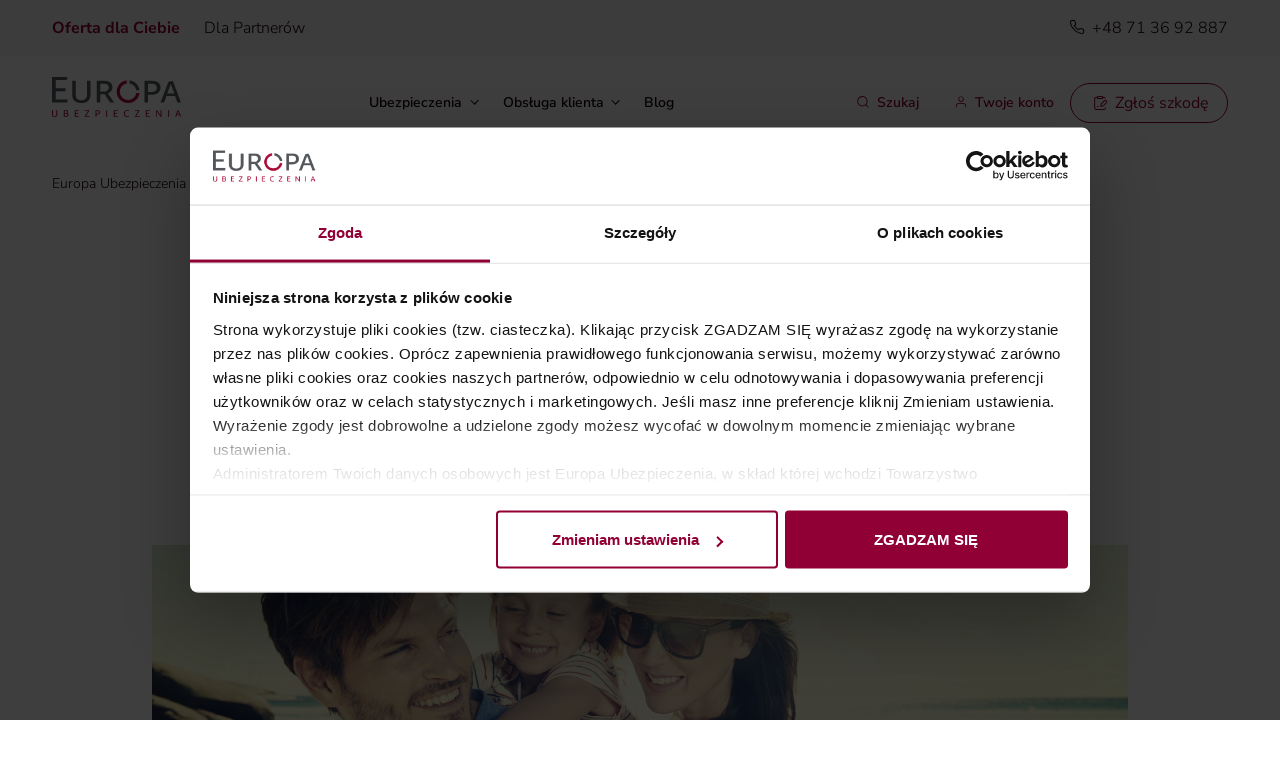

--- FILE ---
content_type: text/html; charset=UTF-8
request_url: https://tueuropa.pl/blog/1408/jedziesz-na-urlop-pami-taj-o-chorobach-przewleklych-dlaczego-warto-wykupic-dodatkowe-ubezpieczenie
body_size: 16889
content:
<!doctype html>
<html lang="pl">
  <head>
    
    <title>Jedziesz na urlop, pamiętaj o chorobach przewlekłych. Dlaczego warto wykupić dodatkowe ubezpieczenie? | TU Europa</title>
	<meta charset="utf-8">
    <meta name="description" content="Ubezpieczenie turystyczne a choroby przewlekłe ⚡ TU Europa ⚡ W ofercie TU Europa  ✅  znajdziesz zarówno ubezpieczenia ✅ i inwestycje, dzięki którym pomnożysz swój kapitał">
    <meta name="keywords" content="">    
    <meta name="viewport" content="width=device-width, initial-scale=1, shrink-to-fit=no">    
    <meta name="robots" content="index,follow">

    <link rel="icon" type="image/png" sizes="32x32" href="/img/favicons/favico-32.png">
    <link rel="icon" type="image/png" sizes="16x16" href="/img/favicons/favico-16.png">
    <link rel="apple-touch-icon" sizes="180x180" href="/img/favicons/favico-180.png">
    <link rel="mask-icon" href="/img/favicons/safari-pinned-tab.svg" color="#910035">
    <link rel="manifest" href="/site.webmanifest">
    <link rel="shortcut icon" href="/favicon.ico">

    <meta name="theme-color" content="#ffffff">
    	<link href="/css/default.prod.css?2510242548160070" rel="stylesheet">
    <link rel="stylesheet" href="/css/fonts-extra.css" media="print" onload="this.media='all'">
		
 	        
    <link rel="canonical" href="https://tueuropa.pl/blog/1408/jedziesz-na-urlop-pami-taj-o-chorobach-przewleklych-dlaczego-warto-wykupic-dodatkowe-ubezpieczenie">

    <meta property="og:site_name" content="TU Europa">
    <meta property="og:title" content="Jedziesz na urlop, pamiętaj o chorobach przewlekłych. Dlaczego warto wykupić dodatkowe ubezpieczenie?">
    <meta property="og:url" content="https://tueuropa.pl/blog/1408/jedziesz-na-urlop-pami-taj-o-chorobach-przewleklych-dlaczego-warto-wykupic-dodatkowe-ubezpieczenie">
    <meta property="og:type" content="article">
    <meta property="og:locale" content="pl_PL">
    <meta property="og:image" content="https://tueuropa.pl/img/blog/1936-jedziesz-na-urlop-pamietaj-o-chorobach-przewleklych-dlaczego-warto-wykupic-dodatkowe-ubezpieczenie_0.jpg"> 
    <meta property="og:description" content="Ubezpieczenie turystyczne a choroby przewlekłe ⚡ TU Europa ⚡ W ofercie TU Europa  ✅  znajdziesz zarówno ubezpieczenia ✅ i inwestycje, dzięki którym pomnożysz swój kapitał" />

    
    
    
<!-- Google Tag Manager -->
<script>(function(w,d,s,l,i){w[l]=w[l]||[];w[l].push({'gtm.start':
new Date().getTime(),event:'gtm.js'});var f=d.getElementsByTagName(s)[0],
j=d.createElement(s),dl=l!='dataLayer'?'&l='+l:'';j.async=true;j.src=
'https://www.googletagmanager.com/gtm.js?id='+i+dl;f.parentNode.insertBefore(j,f);
})(window,document,'script','dataLayer','GTM-WG79G9');</script>
<!-- End Google Tag Manager -->


  </head>


  <body class=" " id="top">
    
<!-- Google Tag Manager (noscript) -->
<noscript><iframe src="https://www.googletagmanager.com/ns.html?id=GTM-THRMNPSF"
height="0" width="0" style="display:none;visibility:hidden"></iframe></noscript>
<!-- End Google Tag Manager (noscript) -->
    
<a href="#main-content" class="btn btn-outline-primary skip-link">Przejdź do głównej treści</a>
<div class="scroll-marker" data-aos="" data-aos-in-call="scrollBodyUp" data-aos-out-call="scrollBodyDown"></div>







<header>
  <div class="bg-gray-200 py-3">
    <div class="container">
      <div class="row no-print">
        <div class="col-md-6 col-7">


          <nav aria-label="według typu odbiorcy" 
               x-data="{ isOpen: false }"
               class="position-relative">

                        <button class="btn btn-tertiary link-dark px-0  py-0 dropdown-toggle-mobile text-start d-flex justify-content-between align-items-center" 
                    type="button" 
                    @click="isOpen = !isOpen"
                    :aria-expanded="isOpen"
                    aria-label="Wybierz kategorię: Oferta dla Ciebie">
              <span>Oferta dla Ciebie</span>
              <span class="dropdown-toggle"></span>
            </button>

                        <ul class="nav main-cat-select" 
                :class="{ 'show': isOpen }"
               >
              <li class="me-lg-4 selected">
                <a href="/" class="dn" aria-current="page">
                 Oferta dla Ciebie
                </a>
              </li>
              <li class="">
                <a href="/b2b" class="dn">
                  Dla Partnerów
                </a>
              </li>
            </ul>
          </nav>

                  </div>
        <div class="col-md-6 col-5 align-self-end text-end">
          <a href="/zglos-szkode" class="text-primary d-lg-none dn nw"> <i class="icon-clipboard-pen"></i> Zgłoś szkodę </a>
          <nav aria-label="Kontakt" class=" d-none d-lg-block">
                            
                <a href="tel:+48713692887" class="dn text-black"><i class="icon-phone"></i> +48 71 36 92 887</a>
                                               </nav>


        </div>


      </div>
    </div>

  </div>



  <nav class="navbar navbar-expand-lg py-3" x-data="navbar()" aria-label="główna">
    <div class="container align-items-lg-stretch">
      <a class="navbar-brand" href="/">
        <img src="/img/logo/logo.svg" class="logo" width="130" height="40" alt="Tomarzystwo Ubezpieczeniowe Europa">
      </a>

      <button 
              class="navbar-toggler collapsed order-2 focus-ring " 
              type="button"

              @click="toggleMobileMenu()"
              :class="{ 'collapsed': !mobileMenuOpen }"
              :aria-expanded="mobileMenuOpen"
              aria-controls="navbarSupportedContent" 
              aria-label="menu"
              >
        <span class="navbar-toggler-icon-custom"></span>
      </button>

      <div 
           class="collapse navbar-collapse order-3 order-lg-0 mobileMenuUnderBurger" 
           id="navbarSupportedContent"
           :class="{ 'show': mobileMenuOpen }"
           >
        <ul class="navbar-nav me-auto ms-auto mb-2 mb-lg-0">
          <!-- Dropdown: Ubezpieczenia -->
          <li 
              class="nav-item dropdown position-static"
              x-data="dropdown()"
              @mouseenter="isDesktop() && openDropdown()"
              @mouseleave="isDesktop() && closeDropdown()"
              >
            <button 
                    type="button"
                    class="nav-link fs-m link-dark fw-600 dropdown-toggle me-lg-2 bg-transparent border-0"
                    :class="{ 'rotated': isOpen }"
                    @click="handleClick($event)"
                    :aria-expanded="isOpen"
                    >
              Ubezpieczenia
            </button>
            <div 
                 class="dropdown-menu w-100 mega-menu bg-white"
                 :class="{ 'show': isOpen }"
                 @click.away="closeDropdown()"
                 x-show="isOpen || isDesktop()"
                 >
                            <div class="menu-wrap">
                <div class="container py-3 ">
                  <div class="row justify-content-start">
                                        <div class="col-lg">
                      <h6 class="dropdown-header">Turystyczne</h6>
                                                                  <a class="dropdown-mega-item" 
                         
 
data-analytics_item_id="Travel World" data-analytics_item_category="Turystyczne" data-analytics_event="select_item"

                         href="/ubezpieczenia-turystyczne.htm">Ubezpieczenie turystyczne Travel World</a>
                                                                                        <a class="dropdown-mega-item" 
                         
 
data-analytics_item_id="do USA Travel World" data-analytics_item_category="Turystyczne" data-analytics_event="select_item"

                         href="/ubezpieczenia-turystyczne/ubezpieczenie-turystyczne-itravel-do-usa.htm">Ubezpieczenie turystyczne do USA Travel World</a>
                                                                                        <a class="dropdown-mega-item" 
                         
 
data-analytics_item_id="Ubezpieczenie narciarskie Travel World na narty i snowboard" data-analytics_item_category="Turystyczne" data-analytics_event="select_item"

                         href="/ubezpieczenia-turystyczne/ubezpieczenie-itravel-na-narty-i-snowboard.htm">Ubezpieczenie narciarskie Travel World na narty i&nbsp;snowboard</a>
                                                                </div>
                                        <div class="col-lg">
                      <h6 class="dropdown-header">Nieruchomości</h6>
                                                                  <a class="dropdown-mega-item" 
                         
 
data-analytics_item_id="Ubezpieczenie mieszkania i domu Własny Kąt" data-analytics_item_category="Nieruchomości" data-analytics_event="select_item"

                         href="/ubezpieczenia-mieszkania-i-domu.htm">Ubezpieczenie mieszkania i&nbsp;domu Własny Kąt</a>
                                                                </div>
                                        <div class="col-lg">
                      <h6 class="dropdown-header">Osobowe</h6>
                                                                  <a class="dropdown-mega-item" 
                         
 
data-analytics_item_id="Ubezpieczenie Aktywni w Sporcie" data-analytics_item_category="Osobowe" data-analytics_event="select_item"

                         href="/ubezpieczenia-sportowe/ubezpieczenie-nnw-sport.htm">Ubezpieczenie Aktywni w&nbsp;Sporcie</a>
                                                                                        <a class="dropdown-mega-item" 
                         
 
data-analytics_item_id="Ubezpieczenie NNW Szkolne" data-analytics_item_category="Osobowe" data-analytics_event="select_item"

                         href="/osobowe/nnw-szkolne">Ubezpieczenie NNW Szkolne</a>
                                                                </div>
                                        <div class="col-lg">
                      <h6 class="dropdown-header">Koszty rezygnacji</h6>
                                                                  <a class="dropdown-mega-item" 
                         
 
data-analytics_item_id="Ubezpieczenie Koszty rezygnacji" data-analytics_item_category="Koszty rezygnacji" data-analytics_event="select_item"

                         href="/ubezpieczenia-turystyczne/ubezpieczenie-koszty-rezygnacji.htm">Ubezpieczenie Koszty rezygnacji</a>
                                                                </div>
                    
                  </div>
                </div>
              </div>
            </div>
          </li>

          <!-- Dropdown: Obsługa klienta -->
          <li 
              class="nav-item dropdown position-static"
              x-data="dropdown()"
              @mouseenter="isDesktop() && openDropdown()"
              @mouseleave="isDesktop() && closeDropdown()"
              >


            <button 
                    type="button"
                    class="nav-link fs-m link-dark fw-600 dropdown-toggle me-lg-2"
                    :class="{ 'rotated': isOpen }"
                    @click="handleClick($event)"
                    :aria-expanded="isOpen"
                    >
              Obsługa klienta
            </button>


            <div
                 class="dropdown-menu w-100 mega-menu"
                 :class="{ 'show': isOpen }"
                 @click.away="closeDropdown()"
                 x-show="isOpen || isDesktop()"
                 >
                            <div class="menu-wrap">
                <div class="container py-3 ">
                  <div class="columns-lg-4 py-lg-6">

                                        <a class="dropdown-mega-item" 
                                                 href="/przydatne-dokumenty.htm"
                                                 >Przydatne dokumenty</a>                                        <a class="dropdown-mega-item" 
                                                 href="/obsluga-klienta/owu"
                                                 >Warunki ubezpieczeń</a>                                        <a class="dropdown-mega-item" 
                                                 href="/pytania-i-odpowiedzi.htm"
                                                 >Pytania i&nbsp;odpowiedzi</a>                                        <a class="dropdown-mega-item" 
                                                 href="/obsluga-klienta/komunikaty"
                                                 >Komunikaty</a>                                        <a class="dropdown-mega-item" 
                                                 href="/zglos-szkode"
                                                 >Zgłoś szkodę</a>                                        <a class="dropdown-mega-item" 
                                                 href="/obsluga-klienta/skargi-i-reklamacje"
                                                 >Skargi i&nbsp;reklamacje</a>                                        <a class="btn btn-primary" 
                                                 href="/obsluga-klienta/kontakt"
                                                 ><i class="icon-phone"></i> Skontaktuj się</a>                    


                  </div>
                </div>

              </div>
              <div class="undermenu-info px-3 pb-3 mt-minus ">
                <div class="container p-0 d-lg-flex d-none justify-content-between "> 
                  <p class="p-0 m-0 fw-light">Zapraszamy do wypełnienia krótkiej ankiety dotyczącej Europa Ubezpieczenia.</p>  
                  <p class="p-0 m-0"><a href="https://europaankieta.webankieta.pl" target="_blank" class="dn">Przejdź do ankiety satysfakcji <i class="icon-chevron-right"></i></a></p>     
                </div>
              </div>   </div>
          </li>

          <!-- Zwykły link -->
          <li class="nav-item">
            <a class="nav-link fs-m link-dark fw-600" href="/blog">Blog</a>
          </li>
        </ul>

        <a href="/zglos-szkode" class="btn btn-outline-primary mobile-szkoda d-lg-none mt-auto w-100">
          <i class="icon-clipboard-pen"></i> Zgłoś szkodę
        </a>

      </div>

      <!-- Prawą strona navbar -->
      <ul class="nav ms-auto mb-2 mb-lg-0 order-1 align-items-stretch no-print">
        
        
                
        
<li class="nav-item position-static d-flex align-items-center"
    x-data="searchDropdown()"

    >
  
  <button 
          type="button"
          class="nav-link fs-lg-7 fs-sm-4 fw-600 me-lg-2 pb-1 pb-lg-2 px-2"
          @click="handleClick($event)"
          :aria-expanded="isOpen"
           aria-controls="searchbar"
          >
    <i class="icon-search"></i>
    <span class="sr-only-mobile"> Szukaj</span>
  </button>

  <div
     class="dropdown-menu w-100 mega-menu search-card"
     :class="{ 'show': isOpen }"
     id="searchbar"
     @click.away="handleClickAway($event)"
     @keydown="handleKeyDown($event)"
     x-show="isOpen || isDesktop()"
     @mouseleave="isDesktop() && !focused && closeDropdown()"
    
       >
    <div class="menu-wrap bg-elipse-tl">
      <div class="container py-3">
        <div class="columns-lg-10 py-lg-4">
          <div class="d-block">
            
            <!-- NOWY: Formularz z obsługą AJAX -->
            <form action="/szukaj" @submit="handleSubmit($event)">
              <div class="position-relative">
                <label for="input-search" class="sr-only" >Wpisz frazę wyszukiwania</label>
                <input 
                       type="text" 
                       name="q" 
                       placeholder="Wyszukaj" 
                       class="input-search"
                       id="input-search"
                       x-model="query"
                       @input="handleInput()"
                       @focus="handleFocus()"
                       autocomplete="off"
                       >
    
                <!-- NOWY: Przycisk X do czyszczenia -->
                <button 
                        type="button"
                        class="btn bg-white btn-tertiary position-absolute top-50 end-0 translate-middle-y pe-0"
                        
                        @click="clearSearch()"
                        aria-label="Wyczyść wyszukiwanie"
                        >
                  <i class="icon-x"></i>
                </button>
    
                
    
                <button class="btn btn-primary sr-only" type="submit">Szukaj</button>
              </div>
            </form>

            <!-- NOWE: Dynamiczne sugestie -->
            <div class="pt-3 suggest-warapper" x-show="!loading">
              
              <!-- Nagłówek -->
              <p class="text-gray-400" x-text="getTitle()"></p>
              
              <!-- Error state -->
              <div x-show="error" class="alert alert-warning py-2">
                <small x-text="error"></small>
              </div>
              
              <!-- Loading indicator -->
                <div x-show="loading" class="">
                  <div class="spinner-border  text-primary" role="status">
                    <span class="visually-hidden">Ładowanie...</span>
                  </div>
                </div>

              <!-- Lista sugestii -->
              <ul class="nav flex-column" x-show="suggestions.length > 0">
                <template x-for="suggestion in suggestions" :key="suggestion">
                  <li class="nav-item ps-2">
                    <a :href="getSearchUrl(suggestion)" 
                       class="nav-link link-dark ps-0 py-2 suggestion-item"
                       @click="handleSuggestionClick(suggestion, $event)"
                       x-text="suggestion">
                    </a>
                  </li>
                </template>
              </ul>
              
              <!-- Empty state -->
              <div x-show="!loading && suggestions.length === 0 && !error" class="text-muted">
                <small>Brak sugestii</small>
              </div>
              
            </div>
          </div>
        </div>
      </div>
    </div> 
  </div>
</li>


                
        
        <li class="nav-item d-flex align-items-center">
          <a class="nav-link fs-lg-7 fs-sm-4 fw-600 pb-1 pb-lg-2" aria-label="Twoje konto" href="https://portal.tueuropa.pl/frontend/login.html">
            <i class="icon-user"></i>
            <span class="d-none d-lg-inline"> Twoje konto</span>
          </a>
        </li>
        <li class="nav-item d-none  d-lg-flex align-items-center">
          <a href="/zglos-szkode" class="btn btn-sm btn-outline-primary">
            <i class="icon-clipboard-pen"></i> Zgłoś szkodę
          </a>
        </li>
      </ul>
    </div>

    
    
  </nav>

    

</header>

  
  <nav aria-label="Ścieżka nawigacji" class="d-none d-md-flex py-4 fs-m container" style="--bs-breadcrumb-divider: url(&#34;data:image/svg+xml,%3Csvg xmlns='http://www.w3.org/2000/svg' width='9' height='9'%3E%3Cpath d='m2.366 0.010171a0.529 0.529 0 0 0-0.305 0.233c-0.069 0.111-0.082 0.352-0.026 0.462 0.019 0.037 0.87 0.904 1.891 1.927l1.857 1.86-1.857 1.86c-1.021 1.023-1.872 1.89-1.891 1.927a0.624 0.624 0 0 0-0.034 0.22c0 0.128 0.014 0.174 0.078 0.265 0.043 0.06 0.123 0.133 0.179 0.162a0.57 0.57 0 0 0 0.449 9e-3c0.051-0.025 0.986-0.94 2.161-2.116 2.001-2.004 2.071-2.078 2.096-2.2a0.639 0.639 0 0 0 0-0.254c-0.025-0.122-0.095-0.196-2.096-2.2-1.139-1.14-2.107-2.09-2.151-2.111a0.574 0.574 0 0 0-0.351-0.044' fill='%236c757d'/%3E%3C/svg%3E&#34;);">
  <ol itemscope itemtype="https://schema.org/BreadcrumbList" class="breadcrumb">
    
    <li itemprop="itemListElement" class="breadcrumb-item" itemscope itemtype="https://schema.org/ListItem">
      <a itemprop="item" class="dn link-dark" href="/">
        <span itemprop="name">Europa Ubezpieczenia</span>
      </a>
      <meta itemprop="position" content="1" />
    </li>

            
    <li itemprop="itemListElement" class="breadcrumb-item" itemscope itemtype="https://schema.org/ListItem">
      <a itemprop="item" class="dn link-dark" href="/blog">
        <span itemprop="name">Blog</span>
      </a>
      <meta itemprop="position" content="2" />
    </li>
         
    <li itemprop="itemListElement" class="breadcrumb-item" itemscope itemtype="https://schema.org/ListItem" aria-current="page">
      <a itemprop="item" class="dn" href="/blog/kategoria/turystyka">
      <span itemprop="name" class="fw-800">Turystyka</span>
        </a>
      <meta itemprop="position" content="3" />
    </li>

  </ol>
</nav>









<main id="main-content">

      <article class="container pb-6 blog-entry">
    <div class="row justify-content-center">
      <div class="col-lg-8">
        <h1 class="display-1 fw-normal mb-2 text-center">Jedziesz na urlop, pamiętaj o chorobach przewlekłych. Dlaczego warto wykupić dodatkowe ubezpieczenie?</h1>
        <p class="text-gray-400 fs-s text-center ">
          <i class="icon-calendar" aria-hidden="true"></i> <time datetime="2015-05-13 00:00:00" aria-label="13 maja 2015">13/05/2015</time> 
          <span class="sep" aria-hidden="true"></span> <img loading="lazy" src="/img/clock-article.svg" alt="" class="img me-2 mb-1"><span>3 min. czytania</span>
        </p>
      </div>
    </div>
    <div class="row justify-content-center">
      <div class="col-lg-10">
        <div class="photo-wrap d-flex align-items-center justify-content-center"><picture><source type="image/webp" srcset="/img/blog/1936-jedziesz-na-urlop-pamietaj-o-chorobach-przewleklych-dlaczego-warto-wykupic-dodatkowe-ubezpieczenie_0.webp"><source type="image/jpeg" srcset="/img/blog/1936-jedziesz-na-urlop-pamietaj-o-chorobach-przewleklych-dlaczego-warto-wykupic-dodatkowe-ubezpieczenie_0.jpg"><img src="/img/blog/1936-jedziesz-na-urlop-pamietaj-o-chorobach-przewleklych-dlaczego-warto-wykupic-dodatkowe-ubezpieczenie_0.jpg" alt="" class="w-100 mb-5 img-fluid img-thumbnail thumbnail"></picture>  </div> 
      </div>
    </div>

    <div class="row">
      <div class="col-lg-3">
        <section class="pb-md-5 pb-2 pt-1 sticky-top scroll-menu-section a-section" id="section2475">
          <a name="section_2475" class="anchor"></a>
          <div class="scroll-menu-observer aos-init aos-animate" data-aos="animate" data-aos-in-call="scrollMenuIn" data-aos-out-call="scrollMenuOut"></div>
          <div class="side-menu bg-white rounded-lg-4 p-lg-3 shadow-lg-md" x-data="scrollMenu()">
            <div class="p-2 p-lg-0 bg-white scroll-menu mw-100 overflow-x-auto" id="scrollMenu">
              <!-- Nawigacja będzie tutaj generowana automatycznie -->
              <ul class="list-unstyled d-flex d-lg-block mb-0" id="autoGeneratedMenu">
                <!-- Brak treści - zostanie wypełnione przez JavaScript -->
              </ul>
            </div>
          </div>
        </section>
      </div>
      
      <div class="col-lg-9">
        <div class="page-text-wall border-bottom pb-6 mb-4" id="articleContent">
                    <p>Co jakiś czas w mediach pojawiają się informacje o turystach, kt&oacute;rzy wprawdzie wykupili ubezpieczenie turystyczne przed wyjazdem na wakacje, ale po zachorowaniu okazało się, że za leczenie muszą płacić z własnej kieszeni. P&oacute;źniej często okazuje się, że to nie ubezpieczyciel był zły, ale klient nie doczytał umowy. Takie postępowanie zakład&oacute;w ubezpieczeń jest prawidłowe, o ile problemy turyst&oacute;w ze zdrowiem wynikają z chor&oacute;b przewlekłych, a oni nie wykupili dodatkowej ochrony.</p>
<h2>Wyłączenie odpowiedzialności</h2>
<p>Choroba wieńcowa, nadciśnienie, nowotwory &ndash; osoby, kt&oacute;re mają problemy ze zdrowiem często nie chcą i nie muszą rezygnować z podr&oacute;ży. Ważne jest, żeby miały odpowiednią ubezpieczenie, gdyż koszty leczenia za granicą mogą sięgać nawet kilkudziesięciu tysięcy złotych.</p>
<p>Ubezpieczyciele wyłączają z ochrony w podstawowym zakresie polisy turystycznej następstwa i zaostrzenie chor&oacute;b przewlekłych. Jest to wyłączenie logiczne &ndash; jeżeli ktoś już na coś choruje, to jest większe ryzyko, że ta choroba pociągnie za sobą dalsze konsekwencje na urlopie, w upale, podczas uprawiania sportu czy na skutek długiego lotu samolotem niż ma to miejsce w przypadku os&oacute;b zdrowych. Ubezpieczenie to ochrona na wypadek zdarzeń przyszłych i niepewnych. W dużym uproszczeniu można powiedzieć, że im wyższe ryzyko zdarzenia, tym wyższa jest składka.</p>
<p>O ile więc w podstawowych wariantach ubezpieczenia turystycznego następstwa chor&oacute;b przewlekłych są wyłączone z ochrony ubezpieczeniowej, to&nbsp;po&nbsp;opłaceniu dodatkowej składki można jednak te choroby objąć ochroną.</p>
<p>Co ważne, zakłady ubezpieczeń nie wymagają od klient&oacute;w, żeby domyślali się tego, że chorują przewlekle. Ubezpieczyciel pokryje koszty leczenia, jeżeli choroba przewlekła nie została rozpoznana przed wyjazdem za granicę i ujawniła się podczas podr&oacute;ży zagranicznej objawami wymagającymi udzielenia pomocy natychmiastowej lub ratującej życie.</p>
<h2>Co to jest choroba przewlekła?</h2>
<p>Podstawową sprawą jest to, czym jest choroba przewlekła. Skąd mamy wiedzieć, czy dolegliwość, z kt&oacute;rą się zmagamy, jest taką chorobą? Mieliśmy już dwa zawały, a na urlopie przytrafia się nam trzeci &ndash; czy jest to choroba przewlekła? Chorujemy na cukrzycę albo nadciśnienie &ndash; jak to zakwalifikować? Tutaj z pomocą przychodzą nam og&oacute;lne warunki ubezpieczenia (OWU), na podstawie kt&oacute;rych zawieramy umowę ubezpieczenia.</p>
<p>Każdy ubezpieczyciel sam definiuje w OWU, co rozumie pod pojęciem choroby przewlekłej. W TU Europa są to wszelkie choroby, kt&oacute;re mają jedną lub więcej z następujących cech charakterystycznych: są trwałe, pozostawiają po sobie inwalidztwo, spowodowane są nieodwracalnymi zmianami patologicznymi oraz wymagają specjalnego postępowania rehabilitacyjnego albo według wszelkich oczekiwań wymagać będą długiego okresu nadzoru, obserwacji czy opieki.</p>
<p>Definicja ta bliska jest potocznemu rozumieniu tego pojęcia. Jeżeli więc cierpimy na niewydolność serca, chorobę niedokrwienną serca, nadciśnienie tętnicze astmę, alergię czy reumatoidalne zapalenie staw&oacute;w czy inne przewlekłe choroby, to dla własnego komfortu powinniśmy rozszerzyć ubezpieczenie turystyczne o następstwa chor&oacute;b przewlekłych, żeby nie narazić się na spore wydatki w podr&oacute;ży.</p>
                  </div>
      </div>
    </div>
    <div class="row">
      <div class="col-lg-9 offset-lg-3">      

        <div class="bg-gray-100 p-4">
          <div class="row align-items-center kill-margin" x-data="articleRating({
                articleId: 1408,
                currentScore: 0.00,
                scoreCount: 0,
                userCanRate: true
              })">
            <div class="col-lg-7">
              <!-- Dynamiczny tekst z komunikatami -->
              <p x-text="getMainMessage()" role="alert"></p>
            </div>
            <div class="col-lg-5 d-flex align-items-center justify-content-end">
              <!-- System oceniania -->
              <div  class="rating-system d-flex align-items-center">
                
                <!-- Interaktywna ocena gwiazdkowa -->
                <div class="rating-stars me-3" 
                     :class="{ 'rating-readonly': !canRate }"
                     @mouseleave="resetHover()">
                  
                  <!-- Wizualne gwiazdki -->
                  <div class="stars-visual d-flex" 
                       role="img" 
                       :aria-label="getAriaLabel()">
                    <template x-for="star in 5" :key="star">
                      <button type="button"
                              class="star-button"
                              :class="getStarClass(star)"
                              :disabled="!canRate"
                              :aria-label="`Oceń ${star} ${star === 1 ? 'gwiazdką' : star <= 4 ? 'gwiazdkami' : 'gwiazdek'}`"
                              @click="rateArticle(star)"
                              @mouseenter="hoverStar(star)"
                              @focus="hoverStar(star)">
                        <!-- SVG z Figmy -->
                        <svg width="24" height="22" viewBox="0 0 24 22" fill="none" xmlns="http://www.w3.org/2000/svg">
                          <path d="M12 0L14.6942 8.2918H23.4127L16.3593 13.4164L19.0534 21.7082L12 16.5836L4.94658 21.7082L7.64074 13.4164L0.587322 8.2918H9.30583L12 0Z" fill="currentColor"/>
                        </svg>
                      </button>
                    </template>
                  </div>
                </div>
                
                <!-- Informacje o ocenie -->
                <div class="rating-info">
                  <div class="rating-score">
                    <span class="fw-bold fs-4" x-text="displayScore"></span>
                    <span class="text-muted">(<span x-text="scoreCount"></span> <span x-text="getScoreLabel()"></span>)</span>
                  </div>
                  <!-- Komunikaty błędów pozostają tutaj -->
                  <div class="rating-message" 
                       x-show="message && messageType === 'error'" 
                       x-text="message"
                       :class="messageType === 'error' ? 'text-danger' : 'text-success'"
                       x-transition></div>
                </div>
              </div>
            </div>
          </div>
        </div>
        <div class="d-flex">
          <div class="ms-auto mt-3 d-flex align-items-center">
            <!-- link do udostępnieniana FB -->
             
                         Udostępnij artykuł <a href="https://www.facebook.com/sharer/sharer.php?u=https%3A%2F%2Ftueuropa.pl%2Fblog%2F1408%2Fjedziesz-na-urlop-pami-taj-o-chorobach-przewleklych-dlaczego-warto-wykupic-dodatkowe-ubezpieczenie" target="_blank" class="btn-icon-ring ms-2" aria-label="Udostępnij na Facebooku"><img src="/img/icons/fb.svg" alt=""></a>
            
          </div>
      </div>
        
        
                    
   



        
  
      
    
  

<section class="a-section" id="section2757">
  
<a name="section_2757"  class="anchor"></a>
 
    
  


  <div class="container">

    <div class="row justify-content-center">
      <div class="col-md-10 mb-4 mt-5 d-flex align-content-stretch a-box aos-init aos-animate" id="box7" data-aos="fade-up" data-aos-duration="600" data-aos-delay="0">
        <div class="row rounded-4 border gx-0">
          <div class="col-lg-6  justify-content-stretch"><div class="img-wrap rounded-4 overflow-hidden h-100">
            <img loading="lazy" style="object-fit: cover;" class="w-100 h-100" src="/img/photos/_500x/head-prod-wakacje-ph.webp" alt=""></div>  </div>
          <div class="col-lg-6 px-4 py-3 d-flex  flex-column justify-content-stretch">
            <div><span class="badge bg-secondary-subtle text-secondary">-10% dla dzieci i młodzieży do 25 lat</span></div>            <div class="d-flex mt-3 align-items-center">
              <h3><a href="/ubezpieczenia-turystyczne.htm" class="dn d-block">Ubezpieczenie turystyczne</a></h3>
            </div>
            <div class="text-gray-400">
              <p>Idealna ochrona na każdą podróż – od weekendowych wypadów po egzotyczne wyprawy</p>
                <p>od <span class="text-primary fw-bold">5,00 zł</span> za dzień</p>
            </div>
            <a class="btn btn-outline-primary mt-auto" 
               href="/ubezpieczenia-turystyczne.htm" 
               aria-label="Poznaj ofertę: Ubezpieczenie turystyczne">Poznaj ofertę <i class="icon-arrow-right"></i></a>
          </div>
        </div>
      </div>
    </div>



  </div>


</section>    

  
        
        
      <div class="mt-3">
        <a href="/blog/kategoria/turystyka" onclick="return app.goBackOrRedirect(this)" class="btn-tertiary" aria-label="wróć do bloga"><i class="icon-arrow-left"></i> Wróć</a>
      </div>
    </div>
  </article>

<script>
// Rozszerzony scrollMenu z automatyczną generacją nawigacji
function scrollMenu() {
  return {
    btnToEndVisible: true,
    btnToStartVisible: false,
    headings: [],
    
    init() {
      // Generuj nawigację po załadowaniu komponentu
      this.$nextTick(() => {
        this.generateScrollNavigation();
        this.initScrollSpy();
      });
    },
    
    // Funkcja do generowania slug z polskich znaków
    createSlug(text) {
      const polishChars = {
        'ą': 'a', 'ć': 'c', 'ę': 'e', 'ł': 'l', 'ń': 'n', 
        'ó': 'o', 'ś': 's', 'ź': 'z', 'ż': 'z',
        'Ą': 'A', 'Ć': 'C', 'Ę': 'E', 'Ł': 'L', 'Ń': 'N',
        'Ó': 'O', 'Ś': 'S', 'Ź': 'Z', 'Ż': 'Z'
      };
      
      return text
        .replace(/[ąćęłńóśźżĄĆĘŁŃÓŚŹŻ]/g, char => polishChars[char] || char)
        .toLowerCase()
        .replace(/[^\w\s-]/g, '')
        .replace(/[\s_-]+/g, '-')
        .replace(/^-+|-+$/g, '');
    },
    
    // Funkcja do skracania tekstu
    truncateText(text, maxLength = 100) {
      if (text.length <= maxLength) return text;
      return text.substr(0, maxLength).replace(/\s+\S*$/, '') + '...';
    },
    
    // Główna funkcja generująca nawigację
    generateScrollNavigation() {
      const articleContent = document.getElementById('articleContent');
      const menuContainer = document.getElementById('autoGeneratedMenu');
      
      if (!articleContent || !menuContainer) {
        console.warn('Nie znaleziono kontenera artykułu lub menu');
        return;
      }
      
      // Znajdź wszystkie nagłówki H2
      const h2Elements = articleContent.querySelectorAll('h2');
      this.headings = [];
      
      h2Elements.forEach((heading, index) => {
        const headingText = heading.textContent.trim();
        
        // Pomiń nagłówki zbyt długie (powyżej 250 znaków)
        if (headingText.length > 250) {
          console.log(`Pominięto nagłówek (zbyt długi): ${headingText.substring(0, 50)}...`);
          return;
        }
        
        // Utwórz unikalny slug
        const baseSlug = this.createSlug(headingText);
        const slug = `${baseSlug}-${index}`;
        
        // Dodaj anchor pod nagłówkiem
        const anchor = document.createElement('a');
        anchor.className = 'anchor';
        anchor.name = slug;
        
        // Wstaw anchor tuż po nagłówku
        if (heading.nextSibling) {
          heading.parentNode.insertBefore(anchor, heading.nextSibling);
        } else {
          heading.parentNode.appendChild(anchor);
        }
        
        // Zapisz dane nagłówka
        this.headings.push({
          id: slug,
          text: headingText,
          truncatedText: this.truncateText(headingText),
          element: heading
        });
      });
      
      // Generuj HTML menu
      this.renderMenu(menuContainer);
    },
    
    // Renderowanie menu
    renderMenu(container) {
      if (this.headings.length === 0) {
        // Jeśli brak nagłówków, ukryj całą sekcję menu
        const menuSection = document.getElementById('section2475');
        if (menuSection) {
          menuSection.style.display = 'none';
        }
        return;
      }
      
      const menuHTML = this.headings.map(heading => `
        <li>
          <a href="#${heading.id}" 
             class="dn long-text" 
             data-target="${heading.id}"
             title="${heading.text}">
            ${heading.truncatedText}
          </a>
        </li>
      `).join('');
      
      container.innerHTML = menuHTML;
      
      // Dodaj event listenery do linków
      container.querySelectorAll('a[data-target]').forEach(link => {
        link.addEventListener('click', (e) => {
          e.preventDefault();
          this.scrollToSection(link.getAttribute('data-target'));
        });
      });
    },
    
    // Scroll do sekcji
    scrollToSection(targetId) {
      const targetElement = document.querySelector(`a[name="${targetId}"]`);
      if (targetElement) {
        targetElement.scrollIntoView({
          behavior: 'smooth',
          block: 'start'
        });
        
        // Aktualizuj aktywny link
        this.updateActiveLink(targetId);
      }
    },
    
    // Aktualizacja aktywnego linku
    updateActiveLink(activeId) {
      const menuLinks = document.querySelectorAll('#autoGeneratedMenu a[data-target]');
      menuLinks.forEach(link => {
        link.classList.remove('active');
        if (link.getAttribute('data-target') === activeId) {
          link.classList.add('active');
        }
      });
    },
    
    // Scroll spy - automatyczne oznaczanie aktywnego elementu
    initScrollSpy() {
      if (this.headings.length === 0) return;
      
      const observer = new IntersectionObserver((entries) => {
        entries.forEach(entry => {
          if (entry.isIntersecting) {
            const headingElement = entry.target;
            const correspondingHeading = this.headings.find(h => h.element === headingElement);
            if (correspondingHeading) {
              this.updateActiveLink(correspondingHeading.id);
            }
          }
        });
      }, {
        rootMargin: '-20% 0% -80% 0%', // Aktywuj gdy nagłówek jest w górnej części viewport
        threshold: 0
      });
      
      // Obserwuj wszystkie nagłówki
      this.headings.forEach(heading => {
        observer.observe(heading.element);
      });
    },
    
    // Istniejące funkcje dla mobile scroll
    scrollToEnd() {
      const menu = document.getElementById('scrollMenu');
      menu.scrollTo({
        left: menu.scrollWidth,
        behavior: 'smooth'
      });
      this.btnToEndVisible = false;
      this.btnToStartVisible = true;
    },
    
    scrollToStart() {
      const menu = document.getElementById('scrollMenu');
      menu.scrollTo({
        left: 0,
        behavior: 'smooth'
      });
      this.btnToEndVisible = true;
      this.btnToStartVisible = false;
    }
  };
}
</script>


<script>
function articleRating(config) {
  return {
    // Konfiguracja
    articleId: config.articleId,
    currentScore: config.currentScore || 0,
    scoreCount: config.scoreCount || 0,
    userCanRate: config.userCanRate || true,
    
    // Stan komponenty
    userRating: 0,
    hoverRating: 0,
    canRate: true,
    isSubmitting: false,
    message: '',
    messageType: 'success',
    
    // Computed properties
    get displayScore() {
      return this.currentScore.toFixed(1);
    },
    
    init() {
      // Sprawdź czy użytkownik już ocenił (localStorage)
      const savedRating = localStorage.getItem(`article_rating_${this.articleId}`);
      if (savedRating) {
        this.userRating = parseInt(savedRating);
        this.canRate = false;
      }
    },
    
    // NOWA FUNKCJA: Główny komunikat
    getMainMessage() {
      if (!this.canRate && this.userRating > 0) {
        return 'Dziękujemy za ocenę!';
      }
      if (!this.canRate) {
        return 'Twoja ocena została już zapisana';
      }
      return 'Spodobał Ci się artykuł? Oceń go!';
    },
    
    // Funkcje pomocnicze
    getScoreLabel() {
      const count = this.scoreCount;
      if (count === 1) return 'ocena';
      if (count >= 2 && count <= 4) return 'oceny';
      return 'ocen';
    },
    
    getAriaLabel() {
      if (!this.canRate) {
        return `Artykuł oceniony na ${this.displayScore} z 5 gwiazdek. Już oceniłeś ten artykuł.`;
      }
      return `Oceń artykuł. Obecna ocena: ${this.displayScore} z 5 gwiazdek na podstawie ${this.scoreCount} ${this.getScoreLabel()}.`;
    },
    
    getStarClass(starNumber) {
      const activeRating = this.hoverRating || this.currentScore;
      
      // Sprawdź czy to gwiazdka z oceny użytkownika
      const isUserRated = this.userRating > 0 && starNumber <= this.userRating;
      
      return {
        'star-filled': starNumber <= Math.floor(activeRating) && !isUserRated,
        'star-half': starNumber === Math.ceil(activeRating) && activeRating % 1 !== 0 && !isUserRated,
        'star-empty': starNumber > activeRating && !isUserRated,
        'star-hover': this.hoverRating >= starNumber && this.canRate,
        'star-user-rated': isUserRated,
        'star-disabled': !this.canRate && !isUserRated
      };
    },
    
    // Interakcje
    hoverStar(starNumber) {
      if (!this.canRate) return;
      this.hoverRating = starNumber;
    },
    
    resetHover() {
      if (!this.canRate) return;
      this.hoverRating = 0;
    },
    
    // Główna funkcja oceniania
    async rateArticle(rating) {
      if (!this.canRate || this.isSubmitting) return;
      
      this.isSubmitting = true;
      this.message = '';
      this.hoverRating = 0;
      
      try {
        const response = await fetch('/blog?action=saveScore', {
          method: 'POST',
          headers: {
            'Content-Type': 'application/x-www-form-urlencoded;charset=UTF-8',
          },
          body: `score=${rating}&r_id=${this.articleId}`
        });
        
        if (!response.ok) {
          throw new Error(`HTTP error! status: ${response.status}`);
        }
        
        const data = await response.json();
        
        if (data.err) {
          this.handleRatingError(data);
        } else {
          this.handleRatingSuccess(rating, data);
        }
        
      } catch (error) {
        console.error('Błąd podczas zapisywania oceny:', error);
        this.handleNetworkError(error);
      } finally {
        this.isSubmitting = false;
      }
    },
    
    handleRatingSuccess(rating, data) {
      this.userRating = rating;
      this.canRate = false;
      // Usunięto ustawianie message - komunikat jest teraz w getMainMessage()
      
      // Serwer zwraca: { score: { ocena: X.XX, ocena_count: Y, rid: Z } }
      if (data.score) {
        if (data.score.ocena) {
          this.currentScore = parseFloat(data.score.ocena);
        }
        if (data.score.ocena_count) {
          this.scoreCount = parseInt(data.score.ocena_count);
        }
      }
      
      // Zapisz w localStorage
      localStorage.setItem(`article_rating_${this.articleId}`, rating.toString());
      
      console.log('Ocena zapisana pomyślnie:', data);
    },
    
    handleRatingError(data) {
      this.messageType = 'error';
      
      if (data.err === 'you_rated') {
        this.message = 'Już oceniłeś ten artykuł!';
        this.canRate = false;
        
        localStorage.setItem(`article_rating_${this.articleId}`, 'rated');
        
        if (data.userRating) {
          this.userRating = parseInt(data.userRating);
        }
      } else {
        this.message = 'Nie udało się zapisać oceny. Spróbuj ponownie.';
      }
      
      console.log('Błąd oceniania:', data);
      
      // Ukryj błąd po czasie
      setTimeout(() => {
        this.message = '';
      }, 5000);
    },
    
    handleNetworkError(error) {
      this.messageType = 'error';
      
      if (error.name === 'TypeError' && error.message.includes('fetch')) {
        this.message = 'Brak połączenia z internetem. Sprawdź połączenie i spróbuj ponownie.';
      } else if (error.message.includes('HTTP error')) {
        this.message = 'Wystąpił błąd serwera. Spróbuj ponownie za chwilę.';
      } else if (error instanceof SyntaxError) {
        this.message = 'Błąd odpowiedzi serwera. Spróbuj ponownie.';
        console.error('JSON parsing error:', error);
      } else {
        this.message = 'Wystąpił nieoczekiwany błąd. Spróbuj ponownie.';
      }
      
      console.error('Network/parsing error:', error);
      
      setTimeout(() => {
        this.message = '';
      }, 7000);
    }
  };
}
</script>


<style>
/* Styles dla systemu oceniania */
.rating-system {
  min-height: 40px;
}

.rating-stars {
  position: relative;
  user-select: none;
}

.rating-stars.rating-readonly {
  pointer-events: none;
  opacity: 0.7;
}

.stars-visual {
  gap: 4px; /* Trochę więcej miejsca między gwiazdkami */
}

.star-button {
  background: none;
  border: none;
  padding: 2px;
  cursor: pointer;
  color: #D9D9D9; /* Nieaktywna gwiazda */
  transition: color 0.2s ease, transform 0.1s ease;
  border-radius: 2px;
  line-height: 0; /* Usuwa dodatkowe przestrzenie */
}

.star-button:hover:not(:disabled) {
  transform: scale(1.05); /* Subtelniejszy efekt */
}

.star-button:focus {
  outline: 2px solid var(--bs-primary);
  outline-offset: 2px;
}

.star-button:disabled {
  cursor: not-allowed;
}

/* Stany gwiazdek - nowe kolory */
.star-button.star-filled {
  color: #681936; /* Aktywna gwiazda - kolor z Figmy */
}

.star-button.star-half {
  /* Gradient dla półgwiazdek */
  background: linear-gradient(90deg, #681936 50%, #D9D9D9 50%);
  -webkit-background-clip: text;
  -webkit-text-fill-color: transparent;
  background-clip: text;
}

.star-button.star-hover {
  color: #910035; /* Hover - kolor z wymagań */
}

.star-button.star-user-rated {
  color: #681936; /* Ocena użytkownika - ten sam co aktywna */
}

.star-button.star-empty {
  color: #D9D9D9; /* Pusta gwiazda */
}

/* Specjalne stany dla interakcji */
.star-button:not(:disabled):hover {
  color: #910035; /* Hover dla wszystkich dostępnych gwiazdek */
}

.star-button.star-disabled {
 /* 
 color: #D9D9D9;
  opacity: 0.6;
  */
}

/* Wiadomości - nowe kolory */
.rating-message {
  font-size: 0.875rem;
  margin-top: 0.25rem;
  font-weight: 500;
}

.rating-message.text-danger {
  color: #ad2300 !important; /* Błąd - kolor z wymagań */
}

.rating-message.text-success {
  color: #681936 !important; /* Sukces - używamy głównego koloru marki */
}

/* Loading state podczas wysyłania */
.rating-stars.is-submitting .star-button {
  opacity: 0.5;
  pointer-events: none;
}

/* Dostępność */
.visually-hidden {
  position: absolute !important;
  width: 1px !important;
  height: 1px !important;
  padding: 0 !important;
  margin: -1px !important;
  overflow: hidden !important;
  clip: rect(0, 0, 0, 0) !important;
  white-space: nowrap !important;
  border: 0 !important;
}

/* Responsive */
@media (max-width: 768px) {
  .rating-system {
    flex-direction: column;
    align-items: flex-start !important;
    gap: 0.5rem;
  }
  
  .stars-visual {
    order: 1;
  }
  
  .rating-info {
    order: 2;
  }
  
  /* Na mobile gwiazdki mogą być trochę mniejsze */
  .star-button svg {
    width: 20px;
    height: 18px;
  }
}



</style>
  
      
<div class="container no-print">
      <div class="my-4" x-data="{ activeTab: 'seo_czesto-wyszukiwane' }">
    <nav  aria-label="Przydatne linki">
      <div class="nav nav-tabs my-4 custom-tabs" role="tablist">


             
                <button 
                class="nav-link me-3" 
                :class="{ 'active': activeTab === 'seo_czesto-wyszukiwane' }"
                @click="activeTab = 'seo_czesto-wyszukiwane'" 
                type="button" 
                role="tab" 
                id="title-seo_czesto-wyszukiwane"
                aria-controls="seo_czesto-wyszukiwane" 
                :aria-selected="activeTab === 'seo_czesto-wyszukiwane'"
                >
          Często wyszukiwane
        </button>
             
                <button 
                class="nav-link me-3" 
                :class="{ 'active': activeTab === 'seo_polecane' }"
                @click="activeTab = 'seo_polecane'" 
                type="button" 
                role="tab" 
                id="title-seo_polecane"
                aria-controls="seo_polecane" 
                :aria-selected="activeTab === 'seo_polecane'"
                >
          Polecane
        </button>
             
                <button 
                class="nav-link me-3" 
                :class="{ 'active': activeTab === 'seo_popularne' }"
                @click="activeTab = 'seo_popularne'" 
                type="button" 
                role="tab" 
                id="title-seo_popularne"
                aria-controls="seo_popularne" 
                :aria-selected="activeTab === 'seo_popularne'"
                >
          Popularne
        </button>
             
                <button 
                class="nav-link me-3" 
                :class="{ 'active': activeTab === 'seo_warto-zobaczyc' }"
                @click="activeTab = 'seo_warto-zobaczyc'" 
                type="button" 
                role="tab" 
                id="title-seo_warto-zobaczyc"
                aria-controls="seo_warto-zobaczyc" 
                :aria-selected="activeTab === 'seo_warto-zobaczyc'"
                >
          Warto zobaczyć
        </button>
             
                <button 
                class="nav-link me-3" 
                :class="{ 'active': activeTab === 'seo_oferta' }"
                @click="activeTab = 'seo_oferta'" 
                type="button" 
                role="tab" 
                id="title-seo_oferta"
                aria-controls="seo_oferta" 
                :aria-selected="activeTab === 'seo_oferta'"
                >
          Oferta
        </button>
                    

      </div>
    </nav>

    <div class="tab-content mb-5">

           
         
      <div 
           class="tab-pane fade s-links" 
           id="seo_czesto-wyszukiwane"
           aria-labelledby="title-seo_czesto-wyszukiwane"
           :class="{ 'show active': activeTab === 'seo_czesto-wyszukiwane' }"
           role="tabpanel"
           >
        <ul>
               
          <li><a href="/blog/1770/car-assistance-pomoze-w-zagranicznej-podrozy">auto assistance online</a></li>
               
          <li><a href="/ubezpieczenia-turystyczne/ubezpieczenie-itravel-na-narty-i-snowboard.htm">najtańsze ubezpieczenie narciarskie</a></li>
               
          <li><a href="/blog/1499/ubezpiecz-tablet-laptop-smartfon-czy-aparat-fotograficzny-przy-zakupie">ubezpieczenie laptopa od nieszczęśliwych wypadków</a></li>
               
          <li><a href="/ubezpieczenia-turystyczne/ubezpieczenie-itravel-na-narty-i-snowboard.htm">ubezpieczenie ski online</a></li>
               
          <li><a href="/ubezpieczenia-mieszkania-i-domu.htm">ubezpieczenia mieszkania online</a></li>
               
          <li><a href="/blog/1792/myrent---ubezpieczenie-dla-lokatora">ubezpieczenie mieszkania przez najemcę</a></li>
               
          <li><a href="/blog/1396/ubezpieczenie-turystyczne-jak-wybrac-najlepszy-wariant">ubezpieczenie turystyczne gdzie najlepiej</a></li>
               
          <li><a href="/blog/1416/ubezpieczenie-kosztow-rezygnacji-z-wyjazdu---pomysl-o-tym-z-wyprzedzeniem">ubezpieczenie biletów lotniczych</a></li>
               
          <li><a href="/ubezpieczenia-mieszkania-i-domu.htm">liberty direct ubezpieczenie mieszkania</a></li>
               
          <li><a href="/blog/1408/jedziesz-na-urlop-pami-taj-o-chorobach-przewleklych-dlaczego-warto-wykupic-dodatkowe-ubezpieczenie">choroby przewlekłe ubezpieczenie</a></li>
               
          <li><a href="/blog/1483/oc-przedsi-biorcy-jaki-zakres-ubezpieczenia-wybrac">oc dla firm</a></li>
               
          <li><a href="/aktualne-ufk.htm">ubezpieczeniowe fundusze kapitałowe notowania</a></li>
               
          <li><a href="/ubezpieczenia-zycia-i-zdrowia/ubezpieczenie-twojego-zdrowia-myhealth.htm">ubezpieczenie od choroby</a></li>
               
          <li><a href="/blog/1483/oc-przedsi-biorcy-jaki-zakres-ubezpieczenia-wybrac">polisa oc działalność gospodarcza</a></li>
               
          <li><a href="/blog/1728/jakie-ubezpieczenie-wybrac-do-usa">ile kosztuje ubezpieczenie w usa</a></li>
                  </ul>
      </div>
           
         
      <div 
           class="tab-pane fade s-links" 
           id="seo_polecane"
           aria-labelledby="title-seo_polecane"
           :class="{ 'show active': activeTab === 'seo_polecane' }"
           role="tabpanel"
           >
        <ul>
               
          <li><a href="/ubezpieczenia-zycia-i-zdrowia.htm">polisa na życie online</a></li>
               
          <li><a href="/blog/1469/jakiej-polisy-potrzebuje-rowerzysta">oc na rower</a></li>
               
          <li><a href="/blog/1414/assistance-domowy---dlaczego-to-wazny-element-polisy">assistance domowy</a></li>
               
          <li><a href="/ubezpieczenia-sportowe/ubezpieczenie-nnw-sport.htm">ubezpieczenie nnw sport</a></li>
               
          <li><a href="/ubezpieczenia-turystyczne/ubezpieczenie-koszty-rezygnacji.htm">ubezpieczenie od rezygnacji z imprezy turystycznej</a></li>
               
          <li><a href="/blog/1409/polisy-ufk-nie-takie-straszne-jak-je-maluja-zalety-ubezpieczec-z-ufk">ubezpieczenia z ufk</a></li>
               
          <li><a href="/ubezpieczenia-lifestyle/ubezpieczenie-wyswietlacza-telefonu-screenity.htm">ubezpieczenie wyświetlacza telefonu</a></li>
               
          <li><a href="/blog/1777/kredyt-hipoteczny-a-ubezpieczenie">polisa na życie kredyt hipoteczny</a></li>
               
          <li><a href="/ubezpieczenia-turystyczne/ubezpieczenie-koszty-rezygnacji.htm">ubezpieczenie od kosztów rezygnacji opinie</a></li>
               
          <li><a href="/ubezpieczenia-turystyczne.htm">ubezpieczenie cp</a></li>
               
          <li><a href="/blog/1385/ubezpieczenie-podrozne-dla-obcokrajowcow">ubezpieczenie turystyczne dla obcokrajowca</a></li>
               
          <li><a href="/ubezpieczenia-sportowe/ubezpieczenie-nnw-sport.htm">ubezpieczenia sportowe</a></li>
               
          <li><a href="/ubezpieczenia-turystyczne.htm">ubezpieczenie turystyczne on line</a></li>
               
          <li><a href="/blog/1462/kiedy-firma-potrzebuje-gwarancji-ubezpieczeniowej">gwarancja ubezpieczeniowa</a></li>
               
          <li><a href="/ubezpieczenia-lifestyle/ubezpieczenie-wyswietlacza-telefonu-screenity.htm">ubezpieczenie na telefon</a></li>
                  </ul>
      </div>
           
         
      <div 
           class="tab-pane fade s-links" 
           id="seo_popularne"
           aria-labelledby="title-seo_popularne"
           :class="{ 'show active': activeTab === 'seo_popularne' }"
           role="tabpanel"
           >
        <ul>
               
          <li><a href="/blog/1499/ubezpiecz-tablet-laptop-smartfon-czy-aparat-fotograficzny-przy-zakupie">czy warto ubezpieczyć telefon</a></li>
               
          <li><a href="/ubezpieczenia-sportowe/ubezpieczenie-nnw-sport.htm">ubezpieczenie nnw online</a></li>
               
          <li><a href="/ubezpieczenia-turystyczne.htm">ubezpieczenie turystyczne samochodu</a></li>
               
          <li><a href="/blog/1403/wartosc-odtworzeniowa-i-rzeczywista-czyli-jak-ubezpieczyc-nieruchomosc">wartość odtworzeniowa ubezpieczenia</a></li>
               
          <li><a href="/ubezpieczenia-sportowe/ubezpieczenie-nnw-sport.htm">ubezpieczenie nnw jednodniowe online</a></li>
               
          <li><a href="/ubezpieczenia-turystyczne.htm">ubezpieczenie podróżne</a></li>
               
          <li><a href="/ubezpieczenia-turystyczne.htm">ubezpieczenie podróżne porównywarka</a></li>
               
          <li><a href="/blog/1439/czy-mozna-ubezpieczyc-wynaj-te-mieszkanie">ubezpieczenie lokalu wynajmowanego</a></li>
               
          <li><a href="/blog/1483/oc-przedsi-biorcy-jaki-zakres-ubezpieczenia-wybrac">oc dla przedsiębiorcy</a></li>
               
          <li><a href="/blog/1506/sporty-zimowe-i-ubezpieczenie">ubezpieczenie sporty zimowe</a></li>
               
          <li><a href="/centrum-inwestycji.htm">ubezpieczenie inwestycji</a></li>
               
          <li><a href="/blog/1737/jakie-ubezpieczenie-turystyczne-wybrac">jakie ubezpieczenie turystyczne wybrać</a></li>
               
          <li><a href="/blog/1483/oc-przedsi-biorcy-jaki-zakres-ubezpieczenia-wybrac">ubezpieczenie oc przedsiębiorcy budowlanego</a></li>
               
          <li><a href="/ubezpieczenia-turystyczne.htm">europejskie ubezpieczenie podróży</a></li>
               
          <li><a href="/ubezpieczenia-inwestycyjne.htm">ubezpieczenia inwestycyjne</a></li>
                  </ul>
      </div>
           
         
      <div 
           class="tab-pane fade s-links" 
           id="seo_warto-zobaczyc"
           aria-labelledby="title-seo_warto-zobaczyc"
           :class="{ 'show active': activeTab === 'seo_warto-zobaczyc' }"
           role="tabpanel"
           >
        <ul>
               
          <li><a href="/ubezpieczenia-turystyczne/ubezpieczenie-koszty-rezygnacji.htm">ubezpieczenie wakacji od rezygnacji</a></li>
               
          <li><a href="/ubezpieczenia-sportowe/ubezpieczenie-nnw-sport.htm">ubezpieczenie dla sportowca</a></li>
               
          <li><a href="/blog/1450/czy-mozna-miec-kilka-polis-na-zycie">czy można mieć dwie polisy na życie</a></li>
               
          <li><a href="/ubezpieczenia-turystyczne.htm">ubezpieczenia podróżne kalkulator</a></li>
               
          <li><a href="/blog/1463/sprzedaz-polis-inwestycyjnych-wedlug-nowych-zasad-nowe-przepisy-dotyczace-polis-z-ufk">polisy inwestycyjne</a></li>
               
          <li><a href="/blog/1406/dziecko-dobrze-zabezpieczone-polisa-posagowa-czy-warto-ja-wykupic">polisa ubezpieczeniowa dla dziecka</a></li>
               
          <li><a href="/ubezpieczenia-turystyczne/ubezpieczenie-koszty-rezygnacji.htm">ubezpieczenie od kosztów rezygnacji</a></li>
               
          <li><a href="/ubezpieczenie-nnw-sport.htm">ubezpieczenie nw online</a></li>
               
          <li><a href="/blog/1770/car-assistance-pomoze-w-zagranicznej-podrozy">assistance za granicą</a></li>
               
          <li><a href="/ubezpieczenia-sportowe/ubezpieczenie-nnw-sport.htm">nnw online</a></li>
               
          <li><a href="/blog/1499/ubezpiecz-tablet-laptop-smartfon-czy-aparat-fotograficzny-przy-zakupie">dodatkowe ubezpieczenie na telefon</a></li>
               
          <li><a href="/ubezpieczenia-sportowe/ubezpieczenie-nnw-sport.htm">kalkulator nnw</a></li>
               
          <li><a href="/blog/1746/jakie-ubezpieczenie-turystyczne-do-niemiec">wyjazd samochodem do niemiec ubezpieczenie</a></li>
               
          <li><a href="/ubezpieczenia-mieszkania-i-domu.htm">ubezpieczenie ruchomości domowych kalkulator</a></li>
               
          <li><a href="/blog/1385/ubezpieczenie-podrozne-dla-obcokrajowcow">ubezpieczenie podróżne dla obcokrajowców</a></li>
                  </ul>
      </div>
           
         
      <div 
           class="tab-pane fade s-links" 
           id="seo_oferta"
           aria-labelledby="title-seo_oferta"
           :class="{ 'show active': activeTab === 'seo_oferta' }"
           role="tabpanel"
           >
        <ul>
               
          <li><a href="/ubezpieczenia-mieszkania-i-domu.htm">Ubezpieczenie Mieszkania i Domu</a></li>
               
          <li><a href="/ubezpieczenia-zycia-i-zdrowia.htm">Ubezpieczenie na wypadek poważnej choroby</a></li>
                  </ul>
      </div>
              

    </div>
  </div>
</div>
 
  
</main>



<footer class="no-print" id="footer">
  <div class="container">

    <div class="row">
      <div class="col-md-2">        
        <p> <a href="/" class="focus-ring d-block"><img src="/img/logo/logo.svg"  width="130" height="40" class="logo" alt="Towarzystwo Ubezpieczeniowe Europa"></a></p>
        <p> 
          <a href="https://www.facebook.com/europaubez" aria-label="Facebook"><img src="/img/icons/ico-fb.svg" class="" loading="lazy" width="24" height="24" alt=""></a>
          <a href="https://www.linkedin.com/company/europaubezpieczenia/" aria-label="Linkedin"><img src="/img/icons/ico-in.svg" class="" loading="lazy" width="24" height="24" alt=""></a>
        </p>
      </div>

      <!-- Combined footer menus with responsive behavior -->
      <div class="col-md-10">
        <div class="row">
          <!-- OFERTA DLA CIEBIE -->
          <div class="col-md-3" x-data="{ open: false }">     
            <nav aria-label="OFERTA DLA CIEBIE">
              <h3 
                  id="footer-heading-3" 
                  class="text-secondary h6 mb-md-4 mb-0 position-relative footer-accordion-header">
                <span class="pointer-events-none">OFERTA DLA CIEBIE</span>
                <button 
                        @click="open = !open" 
                        class="footer-accordion-button d-md-none"
                        :class="{ 'collapsed': !open }"
                        :aria-expanded="open"
                        aria-controls="footer-panel-3"                        
                        type="button"
                        >
                  <span class="visually-hidden">Toggle menu</span>
                </button>
              </h3>
              <div
                   aria-labelledby="footer-heading-3"
                   role="region"
                   id="footer-panel-3" x-show="open || window.innerWidth >= 768" x-cloak x-collapse >
                <ul class="list-unstyled fs-m">

                                                      <li><a href="/ubezpieczenia-turystyczne.htm">Travel World</a></li>
                                    <li><a href="/ubezpieczenia-turystyczne/ubezpieczenie-turystyczne-itravel-do-usa.htm">do USA Travel World</a></li>
                                    <li><a href="/ubezpieczenia-turystyczne/ubezpieczenie-itravel-na-narty-i-snowboard.htm">Ubezpieczenie narciarskie Travel World na narty i&nbsp;snowboard</a></li>
                  
                                                      <li><a href="/ubezpieczenia-mieszkania-i-domu.htm">Ubezpieczenie mieszkania i&nbsp;domu Własny Kąt</a></li>
                  
                                                      <li><a href="/ubezpieczenia-sportowe/ubezpieczenie-nnw-sport.htm">Ubezpieczenie Aktywni w&nbsp;Sporcie</a></li>
                                    <li><a href="/osobowe/nnw-szkolne">Ubezpieczenie NNW Szkolne</a></li>
                  
                                                      <li><a href="/ubezpieczenia-turystyczne/ubezpieczenie-koszty-rezygnacji.htm">Ubezpieczenie Koszty rezygnacji</a></li>
                  
                  
                </ul>
              </div>


            </nav>
          </div> 

          
          <div class="col-md-3" x-data="{ open: false }">     
            <nav aria-label="Dla Partnerów">
              <h3 id="footer-heading-7" 
                  class="text-secondary h6 mb-md-4 mb-0 position-relative footer-accordion-header">
                <span class="pointer-events-none">Dla Partnerów</span>
                <button 
                        @click="open = !open" 
                        class="footer-accordion-button d-md-none"
                        :class="{ 'collapsed': !open }"
                        :aria-expanded="open"
                        aria-controls="footer-panel-7"
                        type="button"
                        >
                  <span class="visually-hidden">Toggle menu</span>
                </button>
              </h3>
              <div
                   aria-labelledby="footer-heading-7"
                   role="region"
                   id="footer-panel-7" x-show="open || window.innerWidth >= 768" x-cloak x-collapse >
                <ul class="list-unstyled fs-m">
                                    <li><a href="/b2b/bancassurance">Bancassurance</a></li>
                                    <li><a href="/affinity">Affinity</a></li>
                                    <li><a href="/biura-podrozy">Biura podróży</a></li>
                                    <li><a href="/gwarancje-ubezpieczeniowe">Gwarancje ubezpieczeniowe</a></li>
                                    <li><a href="https://portal.tueuropa.pl/backend/login.html">Logowanie dla Partnerów i&nbsp;Pracowników Grupy Europa</a></li>
                                    <li><a href="/raport">Raport</a></li>
                  
                </ul>
              </div>
            </nav>
          </div> 
          
          <div class="col-md-3" x-data="{ open: false }">     
            <nav aria-label="O nas">
              <h3 id="footer-heading-18" 
                  class="text-secondary h6 mb-md-4 mb-0 position-relative footer-accordion-header">
                <span class="pointer-events-none">O nas</span>
                <button 
                        @click="open = !open" 
                        class="footer-accordion-button d-md-none"
                        :class="{ 'collapsed': !open }"
                        :aria-expanded="open"
                        aria-controls="footer-panel-18"
                        type="button"
                        >
                  <span class="visually-hidden">Toggle menu</span>
                </button>
              </h3>
              <div
                   aria-labelledby="footer-heading-18"
                   role="region"
                   id="footer-panel-18" x-show="open || window.innerWidth >= 768" x-cloak x-collapse >
                <ul class="list-unstyled fs-m">
                                    <li><a href="/o-nas/o-firmie">O firmie</a></li>
                                    <li><a href="/kariera">Kariera</a></li>
                                    <li><a href="/o-nas/struktura-i-akcjonariat">Struktura i&nbsp;akcjonariat</a></li>
                                    <li><a href="/o-nas/lad-korporacyjny">Ład korporacyjny</a></li>
                                    <li><a href="/o-nas/odpowiedzialnosc-spoleczna">Odpowiedzialność społeczna</a></li>
                  
                </ul>
              </div>
            </nav>
          </div> 
          
          <div class="col-md-3" x-data="{ open: false }">     
            <nav aria-label="Centrum informacyjne">
              <h3 id="footer-heading-46" 
                  class="text-secondary h6 mb-md-4 mb-0 position-relative footer-accordion-header">
                <span class="pointer-events-none">Centrum informacyjne</span>
                <button 
                        @click="open = !open" 
                        class="footer-accordion-button d-md-none"
                        :class="{ 'collapsed': !open }"
                        :aria-expanded="open"
                        aria-controls="footer-panel-46"
                        type="button"
                        >
                  <span class="visually-hidden">Toggle menu</span>
                </button>
              </h3>
              <div
                   aria-labelledby="footer-heading-46"
                   role="region"
                   id="footer-panel-46" x-show="open || window.innerWidth >= 768" x-cloak x-collapse >
                <ul class="list-unstyled fs-m">
                                    <li><a href="/centrum-informacyjne/kontakt">Kontakt</a></li>
                                    <li><a href="https://media.tueuropa.pl/">Biuro prasowe</a></li>
                                    <li><a href="/centrum-informacyjne/raporty-roczne">Raporty roczne</a></li>
                                    <li><a href="/centrum-informacyjne/wymogi-prawne">Wymogi prawne</a></li>
                                    <li><a href="/centrum-informacyjne/dla-akcjonariuszy-tu-na-zycie-europa">Komunikaty dla akcjonariuszy TU na Życie Europa</a></li>
                                    <li><a href="/centrum-informacyjne/komunikaty-dla-akcjonariuszy-tu-europa">Komunikaty dla akcjonariuszy TU Europa</a></li>
                                    <li><a href="/centrum-informacyjne/logo-do-pobrania">Logo do pobrania</a></li>
                  
                </ul>
              </div>
            </nav>
          </div> 
          

          <div class="col-md-3">
            <a href="/centrum-inwestycji" class="ci-link">Centrum inwestycji</a>
          </div>
        </div> 

      </div>
    </div>

    <!-- Footer bottom links -->
    <div>
      <nav>
        <ul class="mt-4 nav d-flex justify-content-lg-end">
          <li class="me-4" x-data>
            <a href="#"
               class="fs-m"
              
               @click.prevent="window.Cookiebot.renew()"
               role="button"
               aria-label="Zmień ustawienia prywatności"
              
               >
              Ustawienia prywatności
            </a>

          </li>
                    <li class="me-4"><a href="/rodo" class="fs-m">Ochrona danych osobowych (RODO)</a></li>
                    <li class="me-4"><a href="/polityka-prywatnosci" class="fs-m">Polityka prywatności</a></li>
                    <li class="me-4"><a href="/deklaracja-dostepnosci" class="fs-m">Deklaracja dostępności</a></li>
                  </ul>
      </nav>
    </div>
  </div>
</footer><div id="global-dropdown-overlay" class="dropdown-global-overlay"></div>


    <script type="text/javascript" charset="utf-8">
      (function (g, e, n, es, ys) {
        g['_genesysJs'] = e;
        g[e] = g[e] || function () {
          (g[e].q = g[e].q || []).push(arguments)
        };
        g[e].t = 1 * new Date();
        g[e].c = es;
        ys = document.createElement('script'); ys.async = 1; ys.src = n; ys.charset = 'utf-8'; document.head.appendChild(ys);
      })(window, 'Genesys', 'https://apps.mypurecloud.de/genesys-bootstrap/genesys.min.js', {
        environment: 'prod-euc1',
        deploymentId: '32abf955-5c77-4944-8bc2-b7172db3d3d2'
      });
    
    </script>

  <script src="/js/tue.min.js?t=180208011401"></script>


</body>
</html>

--- FILE ---
content_type: text/css
request_url: https://tueuropa.pl/css/fonts-extra.css
body_size: 228
content:
/* nunito-sans-300italic - latin_latin-ext */
@font-face {
  font-display: swap; /* Check https://developer.mozilla.org/en-US/docs/Web/CSS/@font-face/font-display for other options. */
  font-family: 'Nunito Sans';
  font-style: italic;
  font-weight: 300;
  src: url('/uploads/fonts/nunito-sans-v15-latin_latin-ext-300italic.woff2') format('woff2'); /* Chrome 36+, Opera 23+, Firefox 39+, Safari 12+, iOS 10+ */
}

/* nunito-sans-italic - latin_latin-ext */
@font-face {
  font-display: swap; /* Check https://developer.mozilla.org/en-US/docs/Web/CSS/@font-face/font-display for other options. */
  font-family: 'Nunito Sans';
  font-style: italic;
  font-weight: 400;
  src: url('/uploads/fonts/nunito-sans-v15-latin_latin-ext-italic.woff2') format('woff2'); /* Chrome 36+, Opera 23+, Firefox 39+, Safari 12+, iOS 10+ */
}

/* nunito-sans-600italic - latin_latin-ext */
@font-face {
  font-display: swap; /* Check https://developer.mozilla.org/en-US/docs/Web/CSS/@font-face/font-display for other options. */
  font-family: 'Nunito Sans';
  font-style: italic;
  font-weight: 600;
  src: url('/uploads/fonts/nunito-sans-v15-latin_latin-ext-600italic.woff2') format('woff2'); /* Chrome 36+, Opera 23+, Firefox 39+, Safari 12+, iOS 10+ */
}

/* nunito-sans-700italic - latin_latin-ext */
@font-face {
  font-display: swap; /* Check https://developer.mozilla.org/en-US/docs/Web/CSS/@font-face/font-display for other options. */
  font-family: 'Nunito Sans';
  font-style: italic;
  font-weight: 700;
  src: url('/uploads/fonts/nunito-sans-v15-latin_latin-ext-700italic.woff2') format('woff2'); /* Chrome 36+, Opera 23+, Firefox 39+, Safari 12+, iOS 10+ */
}

--- FILE ---
content_type: image/svg+xml
request_url: https://tueuropa.pl/img/icons/search.svg
body_size: 145
content:
<svg width="32" height="33" viewBox="0 0 32 33" fill="none" xmlns="http://www.w3.org/2000/svg">
<path d="M28 28.5L22.2667 22.7667M25.3333 15.1667C25.3333 21.0577 20.5577 25.8333 14.6667 25.8333C8.77563 25.8333 4 21.0577 4 15.1667C4 9.27563 8.77563 4.5 14.6667 4.5C20.5577 4.5 25.3333 9.27563 25.3333 15.1667Z" stroke="#910035" stroke-linecap="round" stroke-linejoin="round"/>
</svg>

--- FILE ---
content_type: image/svg+xml
request_url: https://tueuropa.pl/img/icons/ico-fb.svg
body_size: 760
content:
<svg width="24" height="24" viewBox="0 0 24 24" fill="none" xmlns="http://www.w3.org/2000/svg">
<g clip-path="url(#clip0_46_1356)">
<path d="M13 22H9C8.73478 22 8.48043 21.8946 8.29289 21.7071C8.10536 21.5195 8 21.2652 8 21V14.8H6C5.73478 14.8 5.48043 14.6946 5.29289 14.5071C5.10536 14.3195 5 14.0652 5 13.8V10.2C5 9.93474 5.10536 9.68038 5.29289 9.49285C5.48043 9.30531 5.73478 9.19995 6 9.19995H8V7.49995C8.0701 5.97631 8.74062 4.5424 9.86497 3.51174C10.9893 2.48109 12.476 1.93754 14 1.99995H17C17.2652 1.99995 17.5196 2.10531 17.7071 2.29285C17.8946 2.48038 18 2.73474 18 2.99995V6.59995C18 6.86517 17.8946 7.11953 17.7071 7.30706C17.5196 7.4946 17.2652 7.59995 17 7.59995H14V9.19995H17C17.1544 9.19878 17.307 9.23339 17.4458 9.30105C17.5846 9.36871 17.7058 9.4676 17.8 9.58995C17.8931 9.71415 17.9561 9.85833 17.9839 10.0111C18.0116 10.1638 18.0035 10.3209 17.96 10.47L16.96 14.07C16.8995 14.2863 16.768 14.4759 16.5866 14.6083C16.4052 14.7408 16.1844 14.8083 15.96 14.8H14V21C14 21.2652 13.8946 21.5195 13.7071 21.7071C13.5196 21.8946 13.2652 22 13 22ZM10 20H12V13.8C12 13.5347 12.1054 13.2804 12.2929 13.0928C12.4804 12.9053 12.7348 12.8 13 12.8H15.24L15.68 11.2H13C12.7348 11.2 12.4804 11.0946 12.2929 10.9071C12.1054 10.7195 12 10.4652 12 10.2V7.49995C12.0257 6.98704 12.2477 6.50366 12.62 6.14995C12.9923 5.79624 13.4864 5.59931 14 5.59995H16V3.99995H14C13.0068 3.93944 12.0298 4.27299 11.281 4.92822C10.5321 5.58345 10.0719 6.50752 10 7.49995V10.2C10 10.4652 9.89464 10.7195 9.70711 10.9071C9.51957 11.0946 9.26522 11.2 9 11.2H7V12.8H9C9.26522 12.8 9.51957 12.9053 9.70711 13.0928C9.89464 13.2804 10 13.5347 10 13.8V20Z" fill="#910035"/>
</g>
<defs>
<clipPath id="clip0_46_1356">
<rect width="24" height="24" fill="white"/>
</clipPath>
</defs>
</svg>


--- FILE ---
content_type: image/svg+xml
request_url: https://tueuropa.pl/img/elipse.svg
body_size: 62
content:
<svg width="480" height="480" viewBox="0 0 480 480" fill="none" xmlns="http://www.w3.org/2000/svg">
<circle cx="240" cy="240" r="208" stroke="#910035" stroke-opacity="0.04" stroke-width="64"/>
</svg>


--- FILE ---
content_type: image/svg+xml
request_url: https://tueuropa.pl/img/icons/ico-in.svg
body_size: 1152
content:
<svg width="24" height="24" viewBox="0 0 24 24" fill="none" xmlns="http://www.w3.org/2000/svg">
<g clip-path="url(#clip0_46_1355)">
<path d="M20 22H18.33C17.7996 22 17.2909 21.7893 16.9158 21.4143C16.5407 21.0392 16.33 20.5305 16.33 20V14.63C16.3389 14.4194 16.2753 14.2121 16.1497 14.0429C16.0241 13.8736 15.8442 13.7525 15.64 13.7C15.5212 13.682 15.4 13.6896 15.2844 13.7223C15.1688 13.7551 15.0616 13.8123 14.97 13.89C14.8757 13.97 14.8 14.0697 14.7482 14.1819C14.6964 14.2942 14.6697 14.4164 14.67 14.54V20C14.67 20.5305 14.4593 21.0392 14.0842 21.4143C13.7091 21.7893 13.2004 22 12.67 22H11C10.4696 22 9.96086 21.7893 9.58579 21.4143C9.21071 21.0392 9 20.5305 9 20V14.54C9 12.8161 9.68482 11.1628 10.9038 9.94384C12.1228 8.72486 13.7761 8.04004 15.5 8.04004C17.2239 8.04004 18.8772 8.72486 20.0962 9.94384C21.3152 11.1628 22 12.8161 22 14.54V20C22 20.5305 21.7893 21.0392 21.4142 21.4143C21.0391 21.7893 20.5304 22 20 22ZM15.5 11.69C15.6565 11.6802 15.8135 11.6802 15.97 11.69C16.6414 11.8192 17.2458 12.1806 17.6774 12.7109C18.1089 13.2411 18.34 13.9064 18.33 14.59V20H20V14.54C20 13.3466 19.5259 12.202 18.682 11.3581C17.8381 10.5141 16.6935 10.04 15.5 10.04C14.3065 10.04 13.1619 10.5141 12.318 11.3581C11.4741 12.202 11 13.3466 11 14.54V20H12.67V14.54C12.67 13.7876 12.9675 13.0657 13.4977 12.5318C14.0278 11.9979 14.7476 11.6953 15.5 11.69Z" fill="#910035"/>
<path d="M6 22H4C3.46957 22 2.96086 21.7893 2.58579 21.4142C2.21071 21.0391 2 20.5304 2 20V10C2 9.46957 2.21071 8.96086 2.58579 8.58579C2.96086 8.21071 3.46957 8 4 8H6C6.53043 8 7.03914 8.21071 7.41421 8.58579C7.78929 8.96086 8 9.46957 8 10V20C8 20.5304 7.78929 21.0391 7.41421 21.4142C7.03914 21.7893 6.53043 22 6 22ZM4 10V20H6V10H4Z" fill="#910035"/>
<path d="M5 7C4.40666 7 3.82664 6.82405 3.33329 6.49441C2.83994 6.16477 2.45543 5.69623 2.22836 5.14805C2.0013 4.59987 1.94189 3.99667 2.05765 3.41473C2.1734 2.83279 2.45912 2.29824 2.87868 1.87868C3.29824 1.45912 3.83279 1.1734 4.41473 1.05765C4.99667 0.94189 5.59987 1.0013 6.14805 1.22836C6.69623 1.45543 7.16477 1.83994 7.49441 2.33329C7.82405 2.82664 8 3.40666 8 4C8 4.79565 7.68393 5.55871 7.12132 6.12132C6.55871 6.68393 5.79565 7 5 7ZM5 3C4.80222 3 4.60888 3.05865 4.44443 3.16853C4.27998 3.27841 4.15181 3.43459 4.07612 3.61732C4.00043 3.80004 3.98063 4.00111 4.01922 4.19509C4.0578 4.38907 4.15304 4.56726 4.29289 4.70711C4.43275 4.84696 4.61093 4.9422 4.80491 4.98079C4.99889 5.01937 5.19996 4.99957 5.38268 4.92388C5.56541 4.84819 5.72159 4.72002 5.83147 4.55557C5.94135 4.39112 6 4.19778 6 4C6 3.73478 5.89464 3.48043 5.70711 3.29289C5.51957 3.10536 5.26522 3 5 3Z" fill="#910035"/>
</g>
<defs>
<clipPath id="clip0_46_1355">
<rect width="24" height="24" fill="white"/>
</clipPath>
</defs>
</svg>
